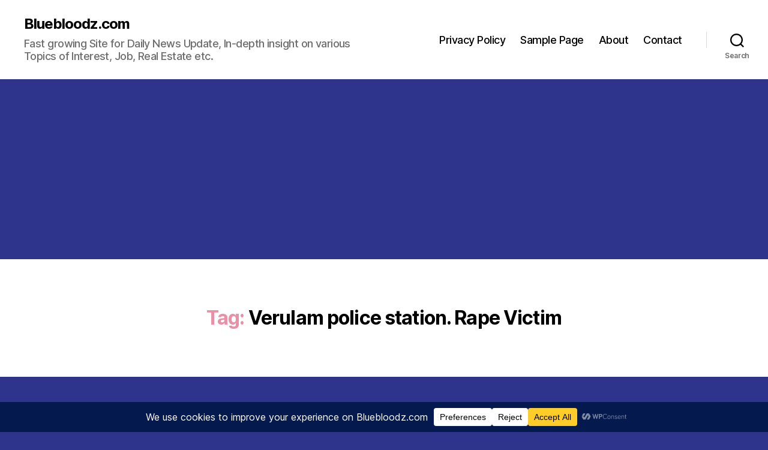

--- FILE ---
content_type: text/html; charset=utf-8
request_url: https://www.google.com/recaptcha/api2/aframe
body_size: 268
content:
<!DOCTYPE HTML><html><head><meta http-equiv="content-type" content="text/html; charset=UTF-8"></head><body><script nonce="ynHdf_4qrFDTqH1tFVx9GQ">/** Anti-fraud and anti-abuse applications only. See google.com/recaptcha */ try{var clients={'sodar':'https://pagead2.googlesyndication.com/pagead/sodar?'};window.addEventListener("message",function(a){try{if(a.source===window.parent){var b=JSON.parse(a.data);var c=clients[b['id']];if(c){var d=document.createElement('img');d.src=c+b['params']+'&rc='+(localStorage.getItem("rc::a")?sessionStorage.getItem("rc::b"):"");window.document.body.appendChild(d);sessionStorage.setItem("rc::e",parseInt(sessionStorage.getItem("rc::e")||0)+1);localStorage.setItem("rc::h",'1769019265134');}}}catch(b){}});window.parent.postMessage("_grecaptcha_ready", "*");}catch(b){}</script></body></html>

--- FILE ---
content_type: application/javascript; charset=utf-8
request_url: https://fundingchoicesmessages.google.com/f/AGSKWxWISbK2uya2LK1Z1g4_mecbklgygRRMhNYS0FljlLemk5FQ6WfxWvDG6-XbauHOd-jBBoG0PBiVyyTadk1_niJTSY8dM5LLXLhuTYKQOt8rvDGgh98BSH9mhIZm_uN1XAaIGOsOmNGB8ApCtJP9hJOuSzX50Hlmbbq9QtxJd8X_iQ2C-UA6_5yB9C-b/_/peel1.js/tit-ads./CoastMarketplaceAdCategoriesAuctionsEstateGarageSales?/exoclickright./ad350.
body_size: -1291
content:
window['07e3f3b4-fed9-494a-80ba-b64d9471f3d3'] = true;